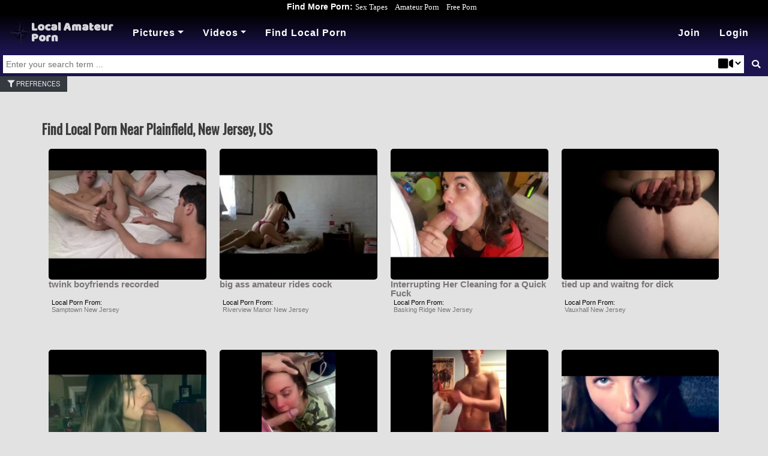

--- FILE ---
content_type: text/html; charset=UTF-8
request_url: https://www.localamateurporn.com/find-porn/video/by-location/2603404-plainfield
body_size: 9767
content:
<!DOCTYPE html>
<html lang="en">
<head>
    <meta charset="utf-8">
    <meta http-equiv="X-UA-Compatible" content="IE=edge">
    <meta name="viewport" content="width=device-width, initial-scale=1">
    <!-- CSRF Token -->
    <meta name="csrf-token" content="wCPORi4Vkm67V1dKvoqGL1DUoeG8xcs7D7iUl5ZE">

    <title>Find Local Porn Near Plainfield, New Jersey, US</title>
    <meta name="description" content="Find Local Porn Near Plainfield, New Jersey, US">
    <meta name="keywords" content=">">

    <meta property="og:title" content=">Find Local Porn Near Plainfield, New Jersey, US" />
<meta property="og:description" content="Find Local Porn Near Plainfield, New Jersey, US">
<meta property="og:site_name" content="Local Amateur Porn">
<meta property="og:type" content="website" />
<meta property="og:url" content="https://www.localamateurporn.com/find-porn/video/by-location/2603404-plainfield" />

    <link rel="manifest" href="https://www.localamateurporn.com/manifest.json">
    <link rel="sitemap" type="application/xml" title="Sitemap" href="/sitemaps/sitemap.xml" />

    <!-- Icons -->
    <link rel="apple-touch-icon" sizes="180x180" href="/apple-touch-icon.png">
    <link rel="icon" type="image/png" sizes="32x32" href="/favicon-32x32.png">
    <link rel="icon" type="image/png" sizes="16x16" href="/favicon-16x16.png">
    <link rel="manifest" href="/site.webmanifest">
    <link rel="mask-icon" href="/safari-pinned-tab.svg" color="#5bbad5">
    <meta name="msapplication-TileColor" content="#2d89ef">
    <meta name="theme-color" content="#ffffff">

    <!-- Axios Routes -->
    <script type="text/javascript">
    var Ziggy = {
        namedRoutes: {"axios.join":{"uri":"join","methods":["POST"],"domain":null},"update.prefs":{"uri":"prefrences\/update","methods":["POST"],"domain":null},"axios.get.states":{"uri":"axios\/getStates","methods":["POST"],"domain":null},"axios.get.cities":{"uri":"axios\/getCities","methods":["POST"],"domain":null},"axios.get.countries":{"uri":"axios\/getCountries","methods":["POST"],"domain":null},"axios.get.selected.city.data":{"uri":"axios\/getDataFromCity","methods":["POST"],"domain":null},"axios.get.categories":{"uri":"axios\/getCategories","methods":["POST"],"domain":null},"axios.get.tags.from.categories":{"uri":"axios\/getTagsFromCategories","methods":["POST"],"domain":null},"axios.validate.join":{"uri":"axios\/validate","methods":["POST"],"domain":null},"axios.upload.content":{"uri":"content\/upload","methods":["POST"],"domain":null},"axios.admin.create.site.setting":{"uri":"admin\/settings\/new-setting","methods":["POST"],"domain":null},"axios.update.content.views":{"uri":"axios\/content\/beingviewed","methods":["POST"],"domain":null},"axios.admin.create.role":{"uri":"admin\/roles-and-permissions\/new-role","methods":["POST"],"domain":null},"axios.load.content.data":{"uri":"axios\/load\/content","methods":["POST"],"domain":null},"axios.load.autofuture.data":{"uri":"axios\/load\/autofuture","methods":["POST"],"domain":null},"axios.load.prerelease.data":{"uri":"axios\/load\/prerelease","methods":["POST"],"domain":null},"axios.load.pending.content.data":{"uri":"axios\/load\/content\/type\/pending","methods":["POST"],"domain":null},"axios.load.ready.content.data":{"uri":"axios\/load\/content\/type\/ready","methods":["POST"],"domain":null},"axios.load.need.convert.data":{"uri":"axios\/load\/content\/type\/unconverted","methods":["POST"],"domain":null},"axios.load.user.bots":{"uri":"axios\/load\/user\/bots","methods":["POST"],"domain":null},"axios.load.users":{"uri":"axios\/load\/users","methods":["POST"],"domain":null},"axios.download":{"uri":"axios\/download\/{id}","methods":["GET","HEAD","POST","PUT","PATCH","DELETE","OPTIONS"],"domain":null},"axios.interests.get":{"uri":"axios\/interests\/get","methods":["GET","HEAD"],"domain":null},"axios.interests.checked":{"uri":"axios\/interests\/checked\/get","methods":["GET","HEAD"],"domain":null},"axios.toggle.favorite":{"uri":"axios\/content\/user\/favorite\/toggle","methods":["POST"],"domain":null},"axios.toggle.favorite.other":{"uri":"axios\/button\/user\/favorite\/toggle","methods":["POST"],"domain":null},"axios.add.to.collection":{"uri":"axios\/content\/collection\/add-content-to-collection","methods":["POST"],"domain":null},"axios.get.autofuture.users":{"uri":"axios\/autofuture\/users\/bots\/load","methods":["POST"],"domain":null},"send.msg.to.user":{"uri":"axios\/message\/send","methods":["POST"],"domain":null},"view.convo":{"uri":"conversation\/{id}\/view","methods":["GET","HEAD","POST","PUT","PATCH","DELETE","OPTIONS"],"domain":null}},
        baseUrl: 'https://www.localamateurporn.com/',
        baseProtocol: 'https',
        baseDomain: 'www.localamateurporn.com',
        basePort: false,
        defaultParameters: []
    };

    !function(e,t){"object"==typeof exports&&"object"==typeof module?module.exports=t():"function"==typeof define&&define.amd?define("route",[],t):"object"==typeof exports?exports.route=t():e.route=t()}(this,function(){return function(e){var t={};function r(n){if(t[n])return t[n].exports;var o=t[n]={i:n,l:!1,exports:{}};return e[n].call(o.exports,o,o.exports,r),o.l=!0,o.exports}return r.m=e,r.c=t,r.d=function(e,t,n){r.o(e,t)||Object.defineProperty(e,t,{enumerable:!0,get:n})},r.r=function(e){"undefined"!=typeof Symbol&&Symbol.toStringTag&&Object.defineProperty(e,Symbol.toStringTag,{value:"Module"}),Object.defineProperty(e,"__esModule",{value:!0})},r.t=function(e,t){if(1&t&&(e=r(e)),8&t)return e;if(4&t&&"object"==typeof e&&e&&e.__esModule)return e;var n=Object.create(null);if(r.r(n),Object.defineProperty(n,"default",{enumerable:!0,value:e}),2&t&&"string"!=typeof e)for(var o in e)r.d(n,o,function(t){return e[t]}.bind(null,o));return n},r.n=function(e){var t=e&&e.__esModule?function(){return e.default}:function(){return e};return r.d(t,"a",t),t},r.o=function(e,t){return Object.prototype.hasOwnProperty.call(e,t)},r.p="",r(r.s=0)}([function(e,t,r){"use strict";r.r(t);var n=function(){function e(e,t){for(var r=0;r<t.length;r++){var n=t[r];n.enumerable=n.enumerable||!1,n.configurable=!0,"value"in n&&(n.writable=!0),Object.defineProperty(e,n.key,n)}}return function(t,r,n){return r&&e(t.prototype,r),n&&e(t,n),t}}(),o=function(){function e(t,r,n){if(function(e,t){if(!(e instanceof t))throw new TypeError("Cannot call a class as a function")}(this,e),this.name=t,this.ziggy=n,this.route=this.ziggy.namedRoutes[this.name],void 0===this.name)throw new Error("Ziggy Error: You must provide a route name");if(void 0===this.route)throw new Error("Ziggy Error: route '"+this.name+"' is not found in the route list");this.absolute=void 0===r||r,this.domain=this.setDomain(),this.path=this.route.uri.replace(/^\//,"")}return n(e,[{key:"setDomain",value:function(){if(!this.absolute)return"/";if(!this.route.domain)return this.ziggy.baseUrl.replace(/\/?$/,"/");var e=(this.route.domain||this.ziggy.baseDomain).replace(/\/+$/,"");return this.ziggy.basePort&&e.replace(/\/+$/,"")===this.ziggy.baseDomain.replace(/\/+$/,"")&&(e=this.ziggy.baseDomain+":"+this.ziggy.basePort),this.ziggy.baseProtocol+"://"+e+"/"}},{key:"construct",value:function(){return this.domain+this.path}}]),e}();r.d(t,"default",function(){return c});var i=Object.assign||function(e){for(var t=1;t<arguments.length;t++){var r=arguments[t];for(var n in r)Object.prototype.hasOwnProperty.call(r,n)&&(e[n]=r[n])}return e},u="function"==typeof Symbol&&"symbol"==typeof Symbol.iterator?function(e){return typeof e}:function(e){return e&&"function"==typeof Symbol&&e.constructor===Symbol&&e!==Symbol.prototype?"symbol":typeof e},a=function(){function e(e,t){for(var r=0;r<t.length;r++){var n=t[r];n.enumerable=n.enumerable||!1,n.configurable=!0,"value"in n&&(n.writable=!0),Object.defineProperty(e,n.key,n)}}return function(t,r,n){return r&&e(t.prototype,r),n&&e(t,n),t}}(),s=function(e){function t(e,r,n){var i=arguments.length>3&&void 0!==arguments[3]?arguments[3]:null;!function(e,t){if(!(e instanceof t))throw new TypeError("Cannot call a class as a function")}(this,t);var u=function(e,t){if(!e)throw new ReferenceError("this hasn't been initialised - super() hasn't been called");return!t||"object"!=typeof t&&"function"!=typeof t?e:t}(this,(t.__proto__||Object.getPrototypeOf(t)).call(this));return u.name=e,u.absolute=n,u.ziggy=i||Ziggy,u.template=u.name?new o(e,n,u.ziggy).construct():"",u.urlParams=u.normalizeParams(r),u.queryParams=u.normalizeParams(r),u}return function(e,t){if("function"!=typeof t&&null!==t)throw new TypeError("Super expression must either be null or a function, not "+typeof t);e.prototype=Object.create(t&&t.prototype,{constructor:{value:e,enumerable:!1,writable:!0,configurable:!0}}),t&&(Object.setPrototypeOf?Object.setPrototypeOf(e,t):e.__proto__=t)}(t,String),a(t,[{key:"normalizeParams",value:function(e){return void 0===e?{}:((e="object"!==(void 0===e?"undefined":u(e))?[e]:e).hasOwnProperty("id")&&-1==this.template.indexOf("{id}")&&(e=[e.id]),this.numericParamIndices=Array.isArray(e),i({},e))}},{key:"with",value:function(e){return this.urlParams=this.normalizeParams(e),this}},{key:"withQuery",value:function(e){return i(this.queryParams,e),this}},{key:"hydrateUrl",value:function(){var e=this,t=this.urlParams,r=0,n=this.template.match(/{([^}]+)}/gi),o=!1;return n&&n.length!=Object.keys(t).length&&(o=!0),this.template.replace(/{([^}]+)}/gi,function(n,i){var u=n.replace(/\{|\}/gi,"").replace(/\?$/,""),a=e.numericParamIndices?r:u,s=e.ziggy.defaultParameters[u];if(s&&o&&(e.numericParamIndices?(t=Object.values(t)).splice(a,0,s):t[a]=s),r++,void 0!==t[a])return delete e.queryParams[a],t[a].id||encodeURIComponent(t[a]);if(-1===n.indexOf("?"))throw new Error("Ziggy Error: '"+u+"' key is required for route '"+e.name+"'");return""})}},{key:"matchUrl",value:function(){this.urlParams;var e=window.location.hostname+(window.location.port?":"+window.location.port:"")+window.location.pathname,t=this.template.replace(/(\{[^\}]*\})/gi,"[^/?]+").split("://")[1],r=e.replace(/\/?$/,"/");return new RegExp("^"+t+"/$").test(r)}},{key:"constructQuery",value:function(){if(0===Object.keys(this.queryParams).length)return"";var e="?";return Object.keys(this.queryParams).forEach(function(t,r){void 0!==this.queryParams[t]&&null!==this.queryParams[t]&&(e=0===r?e:e+"&",e+=t+"="+encodeURIComponent(this.queryParams[t]))}.bind(this)),e}},{key:"current",value:function(){var e=this,r=arguments.length>0&&void 0!==arguments[0]?arguments[0]:null,n=Object.keys(this.ziggy.namedRoutes).filter(function(r){return-1!==e.ziggy.namedRoutes[r].methods.indexOf("GET")&&new t(r,void 0,void 0,e.ziggy).matchUrl()})[0];return r?new RegExp(r.replace("*",".*").replace(".","."),"i").test(n):n}},{key:"parse",value:function(){this.return=this.hydrateUrl()+this.constructQuery()}},{key:"url",value:function(){return this.parse(),this.return}},{key:"toString",value:function(){return this.url()}},{key:"valueOf",value:function(){return this.url()}}]),t}();function c(e,t,r,n){return new s(e,t,r,n)}}]).default});
</script>
    <!-- Styles -->
    <link href="https://www.localamateurporn.com/css/app.css" rel="stylesheet">
    
  <style>
    .search-phrase{
      font-size: .69em;
      font-weight: 300;
      margin-left: 10px;
    }
  </style>


    <!-- Global site tag (gtag.js) - Google Analytics -->
    <script async src="https://www.googletagmanager.com/gtag/js?id=UA-140032280-3"></script>
    <script>
      window.dataLayer = window.dataLayer || [];
      function gtag(){dataLayer.push(arguments);}
      gtag('js', new Date());

      gtag('config', 'UA-140032280-3');
    </script>
    <script type='text/javascript' src='//platform-api.sharethis.com/js/sharethis.js#property=5d166d67ff2f050012eebf4d&product=inline-share-buttons' async='async'></script>
</head>
<body>
    <div id="app">

        <div class="w-100 clearfix" style="background-color:#000;color:#fff;text-align:center">
<b>Find More Porn:</b>
<a href="https://www.hotamateursextapes.com" style="font-size:13px;font-family:verenda;margin-right:8px;color:white" target="_blank">Sex Tapes</a>
<a href="https://www.amateurpornnet.com" style="font-size:13px;font-family:verenda;margin-right:8px;color:white" target="_blank">Amateur Porn</a>
<a href="https://xnereus.site" style="font-size:13px;font-family:verenda;margin-right:8px;color:white" target="_blank">Free Porn</a>
</div>
<nav class="navbar navbar-expand-md xnereus-nav navbar-dark">
      <a class="navbar-brand" href="/" title="Return Home"><div class="clearfix" style="font-size:20px;line-height:18px;color:rgba(255, 255, 255, 0.83);">
        <img src="https://www.localamateurporn.com/images/ocompass.png" class="float-left" style="height:36px" alt="o">
        Local Amateur <br/>Porn
        </div></a>
      <button class="navbar-light navbar-toggler" type="button" data-toggle="collapse" data-target="#amateur-porn-menu" aria-controls="amateur-porn-menu" aria-expanded="false" aria-label="Toggle navigation">
        <span class="navbar-toggler-icon" style="color:white"></span>
      </button>

      <div class="collapse navbar-collapse" id="amateur-porn-menu">
        <ul class="navbar-nav">
          <li class="nav-item dropdown">
            <a class="nav-link dropdown-toggle text-white font-weight-bold" href="#" id="amateur-porn-pictures" data-toggle="dropdown" aria-haspopup="true" aria-expanded="false">Pictures</a>
            <div class="dropdown-menu" aria-labelledby="amateur-porn-pictures">
              <a class="dropdown-item" href="https://www.localamateurporn.com/porn-pics/new">New Porn Pictures</a>
              <a class="dropdown-item" href="https://www.localamateurporn.com/porn-pics/trending">Trending Porn Pictures</a>
              <a class="dropdown-item" href="https://www.localamateurporn.com/porn-pics/best">Best Porn Pictures</a>
              <hr>
              <a class="dropdown-item" href="https://www.localamateurporn.com/porn-pics/gallery">Hot Porn Picture Galleries</a>
            </div>
          </li>
          <li class="nav-item dropdown">
            <a class="nav-link dropdown-toggle text-white font-weight-bold" href="#" id="amateur-porn-videos" data-toggle="dropdown" aria-haspopup="true" aria-expanded="false">Videos</a>
            <div class="dropdown-menu" aria-labelledby="amateur-porn-videos">
              <a class="dropdown-item" href="https://www.localamateurporn.com/local-porn/new">New Sex Tapes</a>
              <a class="dropdown-item" href="https://www.localamateurporn.com/local-porn/trending">Trending Sex Tapes</a>
              <a class="dropdown-item" href="https://www.localamateurporn.com/local-porn/best">Best Sex Tapes</a>
              <hr>
              <a class="dropdown-item" href="https://www.localamateurporn.com/local-porn/playlists">Amateur Porn Playlists</a>
            </div>
          </li>
          <li class="nav-item">
            <a class="nav-link text-white font-weight-bold" href="https://www.localamateurporn.com/find-local-porn/search">Find Local Porn</a>
          </li>
        </ul>
        <ul class="nav navbar-nav ml-auto">
                      <li class="nav-item">
              <a class="nav-link" href="https://www.localamateurporn.com/join" style="color:white"><span>Join</span></a>
            </li>
            <li class="nav-item">
              <a class="nav-link" href="#" v-b-modal.login style="color:white"><span>Login</span></a>
            </li>
          
        </ul>

      </div>
</nav>
<div>

  <form class="search" method="get" action="https://www.localamateurporn.com/find-amateur-porn">
    <input class="searchTerm" name="squery" placeholder="Enter your search term ..." />
      <select style="position: absolute;right: 42px;font-size: 22px;top: 6px;background: transparent;border: 0px;" class="fa" name="type">
        <option class="fa" value="video">&#xf03d;</option>
        <option class="fa" value="picture">&#xf030;</option>
      </select>
      <input type="submit" class="searchButton">
  </form>

</div>
<div>
  <prefs-popup></prefs-popup>
  </div>
                
  <section class="container">
    <div class="row m-t-50">
        <div class="clearfix">
          <h1 class="simple-header">Find Local Porn Near Plainfield, New Jersey, US</h1>
          
                          <a href="https://www.localamateurporn.com/xxx-videos/twink-boyfriends-recorded">
                        <div class="gallery-item">
              <img src="https://www.localamateurporn.com/storage/videos/thumbnails/16688666591665371590141437919.jpg" alt="twink boyfriends recorded">
              <div style="font-size:15px;height:32px;line-height:15px;font-weight:bold">
                twink boyfriends recorded</div>
                <div style="font-size:11px;height:12px;line-height:12px;color:#000;margin-left:5px;">Local Porn From:</div>
                <div style="font-size:11px;height:12px;line-height:12px;margin-left:5px;">Samptown New Jersey</div>
            </div>
          </a>
          
                          <a href="https://www.localamateurporn.com/xxx-videos/big-ass-amateur-rides-cock">
                        <div class="gallery-item">
              <img src="https://www.localamateurporn.com/storage/videos/thumbnails/16504092871647817749THATASSISAONCEINALIFETIMEGIFTShooshtime12.jpg" alt="big ass amateur rides cock">
              <div style="font-size:15px;height:32px;line-height:15px;font-weight:bold">
                big ass amateur rides cock</div>
                <div style="font-size:11px;height:12px;line-height:12px;color:#000;margin-left:5px;">Local Porn From:</div>
                <div style="font-size:11px;height:12px;line-height:12px;margin-left:5px;">Riverview Manor New Jersey</div>
            </div>
          </a>
          
                          <a href="https://www.localamateurporn.com/xxx-videos/interrupting-her-cleaning-for-a-quick-fuck">
                        <div class="gallery-item">
              <img src="https://www.localamateurporn.com/storage/videos/thumbnails/16743328801671063251InterruptingHerCleaningforaQuickFuckFreeHDPornbdxHamster12.jpg" alt="Interrupting Her Cleaning for a Quick Fuck">
              <div style="font-size:15px;height:32px;line-height:15px;font-weight:bold">
                Interrupting Her Cleaning for a Quick Fuck</div>
                <div style="font-size:11px;height:12px;line-height:12px;color:#000;margin-left:5px;">Local Porn From:</div>
                <div style="font-size:11px;height:12px;line-height:12px;margin-left:5px;">Basking Ridge New Jersey</div>
            </div>
          </a>
          
                          <a href="https://www.localamateurporn.com/xxx-videos/tied-up-and-waitng-for-dick">
                        <div class="gallery-item">
              <img src="https://www.localamateurporn.com/storage/videos/thumbnails/155591390015533312225b32d633c3ff71_0.jpg" alt="tied up and waitng for dick">
              <div style="font-size:15px;height:32px;line-height:15px;font-weight:bold">
                tied up and waitng for dick</div>
                <div style="font-size:11px;height:12px;line-height:12px;color:#000;margin-left:5px;">Local Porn From:</div>
                <div style="font-size:11px;height:12px;line-height:12px;margin-left:5px;">Vauxhall New Jersey</div>
            </div>
          </a>
          
                          <a href="https://www.localamateurporn.com/xxx-videos/handling-big-cock">
                        <div class="gallery-item">
              <img src="https://www.localamateurporn.com/storage/videos/thumbnails/15559324491555490876BigfatcockhandledbyateenandherdirtytheYNC1x264_5.jpg" alt="handling big cock">
              <div style="font-size:15px;height:32px;line-height:15px;font-weight:bold">
                handling big cock</div>
                <div style="font-size:11px;height:12px;line-height:12px;color:#000;margin-left:5px;">Local Porn From:</div>
                <div style="font-size:11px;height:12px;line-height:12px;margin-left:5px;">Tremley New Jersey</div>
            </div>
          </a>
          
                          <a href="https://www.localamateurporn.com/xxx-videos/blowjob-and-sex-in-the-mall-changing-room">
                        <div class="gallery-item">
              <img src="https://www.localamateurporn.com/storage/videos/thumbnails/176496978617599502662707Lulustreammp415.jpg" alt="blowjob and sex in the mall changing room">
              <div style="font-size:15px;height:32px;line-height:15px;font-weight:bold">
                blowjob and sex in the mall changing room</div>
                <div style="font-size:11px;height:12px;line-height:12px;color:#000;margin-left:5px;">Local Porn From:</div>
                <div style="font-size:11px;height:12px;line-height:12px;margin-left:5px;">Tremley New Jersey</div>
            </div>
          </a>
          
                          <a href="https://www.localamateurporn.com/xxx-videos/cum-lets-fuck">
                        <div class="gallery-item">
              <img src="https://www.localamateurporn.com/storage/videos/thumbnails/17214874091719946565YoungcuteguystripinginhisroomGayBoysTube13.jpg" alt="cum lets fuck">
              <div style="font-size:15px;height:32px;line-height:15px;font-weight:bold">
                cum lets fuck</div>
                <div style="font-size:11px;height:12px;line-height:12px;color:#000;margin-left:5px;">Local Porn From:</div>
                <div style="font-size:11px;height:12px;line-height:12px;margin-left:5px;">Bound Brook Junction New Jersey</div>
            </div>
          </a>
          
                          <a href="https://www.localamateurporn.com/xxx-videos/sexy-amateur-college-teen-blowjob-and-sex">
                        <div class="gallery-item">
              <img src="https://www.localamateurporn.com/storage/videos/thumbnails/17539125211747851458ShesaidshewasreadyforthisXVIDEOSCOM13.jpg" alt="sexy amateur college teen blowjob and sex">
              <div style="font-size:15px;height:32px;line-height:15px;font-weight:bold">
                sexy amateur college teen blowjob and sex</div>
                <div style="font-size:11px;height:12px;line-height:12px;color:#000;margin-left:5px;">Local Porn From:</div>
                <div style="font-size:11px;height:12px;line-height:12px;margin-left:5px;">Elizabeth New Jersey</div>
            </div>
          </a>
          
                          <a href="https://www.localamateurporn.com/xxx-videos/hot-bearded-man-sucking-boyfriends-cock">
                        <div class="gallery-item">
              <img src="https://www.localamateurporn.com/storage/videos/thumbnails/17564200891752290343BeardedguysuckscockThisVidcom10.jpg" alt="hot bearded man sucking boyfriends cock">
              <div style="font-size:15px;height:32px;line-height:15px;font-weight:bold">
                hot bearded man sucking boyfriends cock</div>
                <div style="font-size:11px;height:12px;line-height:12px;color:#000;margin-left:5px;">Local Porn From:</div>
                <div style="font-size:11px;height:12px;line-height:12px;margin-left:5px;">Elizabeth New Jersey</div>
            </div>
          </a>
          
                          <a href="https://www.localamateurporn.com/xxx-videos/woodland-park-trail-blowjob">
                        <div class="gallery-item">
              <img src="https://www.localamateurporn.com/storage/videos/thumbnails/17404874271740108021WoodlandatPorkyTubecom18.jpg" alt="woodland park trail blowjob">
              <div style="font-size:15px;height:32px;line-height:15px;font-weight:bold">
                woodland park trail blowjob</div>
                <div style="font-size:11px;height:12px;line-height:12px;color:#000;margin-left:5px;">Local Porn From:</div>
                <div style="font-size:11px;height:12px;line-height:12px;margin-left:5px;">Pill Hill New Jersey</div>
            </div>
          </a>
          
                          <a href="https://www.localamateurporn.com/xxx-videos/cute-boys-all-facials">
                        <div class="gallery-item">
              <img src="https://www.localamateurporn.com/storage/videos/thumbnails/17190699171715365447allfacials14.jpg" alt="cute boys all facials">
              <div style="font-size:15px;height:32px;line-height:15px;font-weight:bold">
                cute boys all facials</div>
                <div style="font-size:11px;height:12px;line-height:12px;color:#000;margin-left:5px;">Local Porn From:</div>
                <div style="font-size:11px;height:12px;line-height:12px;margin-left:5px;">Manville New Jersey</div>
            </div>
          </a>
          
                          <a href="https://www.localamateurporn.com/xxx-videos/fucking-her-from-behind-till-she-screams">
                        <div class="gallery-item">
              <img src="https://www.localamateurporn.com/storage/videos/thumbnails/16402249361636169464xvideoscom5d52eaabe2b190a5608ac09340c8dc4c10.jpg" alt="fucking her from behind till she screams">
              <div style="font-size:15px;height:32px;line-height:15px;font-weight:bold">
                fucking her from behind till she screams</div>
                <div style="font-size:11px;height:12px;line-height:12px;color:#000;margin-left:5px;">Local Porn From:</div>
                <div style="font-size:11px;height:12px;line-height:12px;margin-left:5px;">Elizabethport New Jersey</div>
            </div>
          </a>
          
                          <a href="https://www.localamateurporn.com/xxx-videos/taking-turns-anonymous-open-door-bareback">
                        <div class="gallery-item">
              <img src="https://www.localamateurporn.com/storage/videos/thumbnails/15620839881561013013ANONYMOUSOPENDOORBAREBACKBYTWOYOUNGGUYSPornhubcom1_5.jpg" alt="TAKING TURNS ANONYMOUS OPEN DOOR BAREBACK">
              <div style="font-size:15px;height:32px;line-height:15px;font-weight:bold">
                TAKING TURNS ANONYMOUS OPEN DOOR BAREBACK</div>
                <div style="font-size:11px;height:12px;line-height:12px;color:#000;margin-left:5px;">Local Porn From:</div>
                <div style="font-size:11px;height:12px;line-height:12px;margin-left:5px;">Old Place New York</div>
            </div>
          </a>
          
                          <a href="https://www.localamateurporn.com/xxx-videos/bareback-fuck-2">
                        <div class="gallery-item">
              <img src="https://www.localamateurporn.com/storage/videos/thumbnails/17055789501698798188omgtightassatTubeWankerscom18.jpg" alt="bareback fuck">
              <div style="font-size:15px;height:32px;line-height:15px;font-weight:bold">
                bareback fuck</div>
                <div style="font-size:11px;height:12px;line-height:12px;color:#000;margin-left:5px;">Local Porn From:</div>
                <div style="font-size:11px;height:12px;line-height:12px;margin-left:5px;">Richmond Valley New York</div>
            </div>
          </a>
          
                          <a href="https://www.localamateurporn.com/xxx-videos/first-time-amateur-lesbians">
                        <div class="gallery-item">
              <img src="https://www.localamateurporn.com/storage/videos/thumbnails/15560199441555779147Drunklesbianfirsttime2cutieslesflvMOTHERLESSCOM1_18.jpg" alt="first time amateur lesbians">
              <div style="font-size:15px;height:32px;line-height:15px;font-weight:bold">
                first time amateur lesbians</div>
                <div style="font-size:11px;height:12px;line-height:12px;color:#000;margin-left:5px;">Local Porn From:</div>
                <div style="font-size:11px;height:12px;line-height:12px;margin-left:5px;">Graniteville New York</div>
            </div>
          </a>
          
                          <a href="https://www.localamateurporn.com/xxx-videos/breeding-boy-pussy">
                        <div class="gallery-item">
              <img src="https://www.localamateurporn.com/storage/videos/thumbnails/15560178941555749401DaddybreedshisboycuntRealBFPorn1_19.jpg" alt="breeding boy pussy">
              <div style="font-size:15px;height:32px;line-height:15px;font-weight:bold">
                breeding boy pussy</div>
                <div style="font-size:11px;height:12px;line-height:12px;color:#000;margin-left:5px;">Local Porn From:</div>
                <div style="font-size:11px;height:12px;line-height:12px;margin-left:5px;">Llewellyn Park New Jersey</div>
            </div>
          </a>
          
                          <a href="https://www.localamateurporn.com/xxx-videos/white-girls-love-bbc">
                        <div class="gallery-item">
              <img src="https://www.localamateurporn.com/storage/videos/thumbnails/17413739241740107772WhiteGirlsLoveBBCMOTHERLESSCOM18.jpg" alt="white girls love bbc">
              <div style="font-size:15px;height:32px;line-height:15px;font-weight:bold">
                white girls love bbc</div>
                <div style="font-size:11px;height:12px;line-height:12px;color:#000;margin-left:5px;">Local Porn From:</div>
                <div style="font-size:11px;height:12px;line-height:12px;margin-left:5px;">Fairview Knolls New Jersey</div>
            </div>
          </a>
          
                          <a href="https://www.localamateurporn.com/xxx-videos/smashing-hotel-working">
                        <div class="gallery-item">
              <img src="https://www.localamateurporn.com/storage/videos/thumbnails/15610138011557281223ARUBAGIRLGETSDESTROYEDBYBLACKMAMBAPornhubcom13.jpg" alt="smashing hotel working">
              <div style="font-size:15px;height:32px;line-height:15px;font-weight:bold">
                smashing hotel working</div>
                <div style="font-size:11px;height:12px;line-height:12px;color:#000;margin-left:5px;">Local Porn From:</div>
                <div style="font-size:11px;height:12px;line-height:12px;margin-left:5px;">Newark New Jersey</div>
            </div>
          </a>
          
                          <a href="https://www.localamateurporn.com/xxx-videos/big-tit-indian-teen-on-cam">
                        <div class="gallery-item">
              <img src="https://www.localamateurporn.com/storage/videos/thumbnails/15703682611557283989IndianTeenwithSaggyBreastsandLargeNipplesPornfe14.jpg" alt="big tit indian teen on cam">
              <div style="font-size:15px;height:32px;line-height:15px;font-weight:bold">
                big tit indian teen on cam</div>
                <div style="font-size:11px;height:12px;line-height:12px;color:#000;margin-left:5px;">Local Porn From:</div>
                <div style="font-size:11px;height:12px;line-height:12px;margin-left:5px;">Newark New Jersey</div>
            </div>
          </a>
          
                          <a href="https://www.localamateurporn.com/xxx-videos/webcam-fucking-boyfriend-bareback">
                        <div class="gallery-item">
              <img src="https://www.localamateurporn.com/storage/videos/thumbnails/16233650321623090126CollegeBoysWebcamGayWebcamPornVideo7axHamsterxHamster11.jpg" alt="webcam fucking boyfriend bareback">
              <div style="font-size:15px;height:32px;line-height:15px;font-weight:bold">
                webcam fucking boyfriend bareback</div>
                <div style="font-size:11px;height:12px;line-height:12px;color:#000;margin-left:5px;">Local Porn From:</div>
                <div style="font-size:11px;height:12px;line-height:12px;margin-left:5px;">Newark New Jersey</div>
            </div>
          </a>
          
                          <a href="https://www.localamateurporn.com/xxx-videos/found-out-my-friend-gives-best-blowjob">
                        <div class="gallery-item">
              <img src="https://www.localamateurporn.com/storage/videos/thumbnails/16250524321624331104classmategivesthebestblowjobs13.jpg" alt="found out my friend gives best blowjob">
              <div style="font-size:15px;height:32px;line-height:15px;font-weight:bold">
                found out my friend gives best blowjob</div>
                <div style="font-size:11px;height:12px;line-height:12px;color:#000;margin-left:5px;">Local Porn From:</div>
                <div style="font-size:11px;height:12px;line-height:12px;margin-left:5px;">Newark New Jersey</div>
            </div>
          </a>
          
                          <a href="https://www.localamateurporn.com/xxx-videos/fucking-my-girl-1">
                        <div class="gallery-item">
              <img src="https://www.localamateurporn.com/storage/videos/thumbnails/163218474116313293902AMINATLANTICCITYXVIDEOSCOM10.jpg" alt="fucking my girl">
              <div style="font-size:15px;height:32px;line-height:15px;font-weight:bold">
                fucking my girl</div>
                <div style="font-size:11px;height:12px;line-height:12px;color:#000;margin-left:5px;">Local Porn From:</div>
                <div style="font-size:11px;height:12px;line-height:12px;margin-left:5px;">Newark New Jersey</div>
            </div>
          </a>
          
                          <a href="https://www.localamateurporn.com/xxx-videos/work-sex-with-boyfriend">
                        <div class="gallery-item">
              <img src="https://www.localamateurporn.com/storage/videos/thumbnails/16358081211632366244TeenatWorkSexwithBoyfriend2MOTHERLESSCOM10.jpg" alt="Work Sex with Boyfriend">
              <div style="font-size:15px;height:32px;line-height:15px;font-weight:bold">
                Work Sex with Boyfriend</div>
                <div style="font-size:11px;height:12px;line-height:12px;color:#000;margin-left:5px;">Local Porn From:</div>
                <div style="font-size:11px;height:12px;line-height:12px;margin-left:5px;">Newark New Jersey</div>
            </div>
          </a>
          
                          <a href="https://www.localamateurporn.com/xxx-videos/stop-its-too-big">
                        <div class="gallery-item">
              <img src="https://www.localamateurporn.com/storage/videos/thumbnails/16451438381640401448USaidStopItstooBigFreeBigVkHDPorn4cxHamsterxHamster18.jpg" alt="Stop Its too Big">
              <div style="font-size:15px;height:32px;line-height:15px;font-weight:bold">
                Stop Its too Big</div>
                <div style="font-size:11px;height:12px;line-height:12px;color:#000;margin-left:5px;">Local Porn From:</div>
                <div style="font-size:11px;height:12px;line-height:12px;margin-left:5px;">Newark New Jersey</div>
            </div>
          </a>
          
        </div>
    </div>
    <div class="row"><ul class="pagination" role="navigation">
        
                    <li class="page-item disabled" aria-disabled="true" aria-label="&laquo; Previous">
                <span class="page-link" aria-hidden="true">&lsaquo;</span>
            </li>
        
        
                    
            
            
                                                                        <li class="page-item active" aria-current="page"><span class="page-link">1</span></li>
                                                                                <li class="page-item"><a class="page-link" href="https://www.localamateurporn.com/find-porn/video/by-location/2603404-plainfield?page=2">2</a></li>
                                                                                <li class="page-item"><a class="page-link" href="https://www.localamateurporn.com/find-porn/video/by-location/2603404-plainfield?page=3">3</a></li>
                                                                                <li class="page-item"><a class="page-link" href="https://www.localamateurporn.com/find-porn/video/by-location/2603404-plainfield?page=4">4</a></li>
                                                                                <li class="page-item"><a class="page-link" href="https://www.localamateurporn.com/find-porn/video/by-location/2603404-plainfield?page=5">5</a></li>
                                                                                <li class="page-item"><a class="page-link" href="https://www.localamateurporn.com/find-porn/video/by-location/2603404-plainfield?page=6">6</a></li>
                                                                                <li class="page-item"><a class="page-link" href="https://www.localamateurporn.com/find-porn/video/by-location/2603404-plainfield?page=7">7</a></li>
                                                                                <li class="page-item"><a class="page-link" href="https://www.localamateurporn.com/find-porn/video/by-location/2603404-plainfield?page=8">8</a></li>
                                                                    
                            <li class="page-item disabled" aria-disabled="true"><span class="page-link">...</span></li>
            
            
                                
            
            
                                                                        <li class="page-item"><a class="page-link" href="https://www.localamateurporn.com/find-porn/video/by-location/2603404-plainfield?page=355">355</a></li>
                                                                                <li class="page-item"><a class="page-link" href="https://www.localamateurporn.com/find-porn/video/by-location/2603404-plainfield?page=356">356</a></li>
                                                        
        
                    <li class="page-item">
                <a class="page-link" href="https://www.localamateurporn.com/find-porn/video/by-location/2603404-plainfield?page=2" rel="next" aria-label="Next &raquo;">&rsaquo;</a>
            </li>
            </ul>
</div>
  </section>



        <div class="container">
        <section class="row m-t-100" style="padding:15px">
          <p style="text-align:center">At <b>Local Amateur Porn</b> you can find the hottest local porn from sexy amateurs near you. Search and browse amateur porn collections, filmed by people you may see everyday. Local Amateur Porn has fresh local porn updated daily all sorted and searchable by location to find local porn filmed near you. Our exclusive directory of local amateur porn is unmatched anywhere on the internet. Find the best rare and exclusive local amateur porn videos and photos of local sex near you.</p>

          <blockquote class="blockquote w-100">
          <div>
            <p class="mb-0">Trending Local Porn Locations</p>
          </div>
            <div class="neat-columns">
              <ul style="list-style-type: square;">
                                  <li>
                    <a href="https://www.localamateurporn.com/find-porn/video/by-location/2567041-audubon-park" style="font-size:15px;line-height:15px">Porn Near Audubon Park Kentucky</a>
                  </li>
                                  <li>
                    <a href="https://www.localamateurporn.com/find-porn/video/by-location/2526872-center-star" style="font-size:15px;line-height:15px">Porn Near Center Star Alabama</a>
                  </li>
                                  <li>
                    <a href="https://www.localamateurporn.com/find-porn/video/by-location/2605886-beaver-dams" style="font-size:15px;line-height:15px">Porn Near Beaver Dams New York</a>
                  </li>
                                  <li>
                    <a href="https://www.localamateurporn.com/find-porn/video/by-location/313224-coquitlam" style="font-size:15px;line-height:15px">Porn Near Coquitlam British Columbia</a>
                  </li>
                                  <li>
                    <a href="https://www.localamateurporn.com/find-porn/video/by-location/312927-carbondale" style="font-size:15px;line-height:15px">Porn Near Carbondale Alberta</a>
                  </li>
                                  <li>
                    <a href="https://www.localamateurporn.com/find-porn/video/by-location/2645685-falls-city" style="font-size:15px;line-height:15px">Porn Near Falls City Texas</a>
                  </li>
                                  <li>
                    <a href="https://www.localamateurporn.com/find-porn/video/by-location/842909-whitehaven" style="font-size:15px;line-height:15px">Porn Near Whitehaven Cumbria</a>
                  </li>
                                  <li>
                    <a href="https://www.localamateurporn.com/find-porn/video/by-location/2630107-new-castle" style="font-size:15px;line-height:15px">Porn Near New Castle Pennsylvania</a>
                  </li>
                                  <li>
                    <a href="https://www.localamateurporn.com/find-porn/video/by-location/827832-barrow-in-furness" style="font-size:15px;line-height:15px">Porn Near Barrow in Furness Cumbria</a>
                  </li>
                                  <li>
                    <a href="https://www.localamateurporn.com/find-porn/video/by-location/2569490-morehead" style="font-size:15px;line-height:15px">Porn Near Morehead Kentucky</a>
                  </li>
                                  <li>
                    <a href="https://www.localamateurporn.com/find-porn/video/by-location/2667357-superior" style="font-size:15px;line-height:15px">Porn Near Superior Wisconsin</a>
                  </li>
                                  <li>
                    <a href="https://www.localamateurporn.com/find-porn/video/by-location/2541340-tustin-foothills" style="font-size:15px;line-height:15px">Porn Near Tustin Foothills California</a>
                  </li>
                                  <li>
                    <a href="https://www.localamateurporn.com/find-porn/video/by-location/2642025-memphis" style="font-size:15px;line-height:15px">Porn Near Memphis Tennessee</a>
                  </li>
                                  <li>
                    <a href="https://www.localamateurporn.com/find-porn/video/by-location/2667916-la-grange" style="font-size:15px;line-height:15px">Porn Near La Grange Wyoming</a>
                  </li>
                                  <li>
                    <a href="https://www.localamateurporn.com/find-porn/video/by-location/2661941-bakerton" style="font-size:15px;line-height:15px">Porn Near Bakerton West Virginia</a>
                  </li>
                
              </ul>
            </div>
          </blockquote>

        </section>
      </div>
              <b-modal hide-footer hide-header id="login" title="Login" style="position:absolute;left:-1000px">
          <div style="font-family: 'Freight Sans Bold', Helvetica, Arial, sans-serif;font-size:23px;font-weight:bold">Login</div>
          <form role="form" method="post" action="https://www.localamateurporn.com/login">
            <input type="hidden" name="_token" value="wCPORi4Vkm67V1dKvoqGL1DUoeG8xcs7D7iUl5ZE">
            <div class="form-group">
              <input type="email" class="form-control" id="email" name="email" required autocomplete="username">
              <span class="form-highlight"></span>
              <span class="form-bar"></span>
              <label class="float-label" for="email">Email Address</label>
            </div>
            <div class="form-group">
              <input type="password" class="form-control" id="password" name="password" autocomplete="current-password" required>
              <span class="form-highlight"></span>
              <span class="form-bar"></span>
              <label class="float-label" for="password">Password</label>
            </div>
            <button type="submit" class="btn btn-raised btn-primary ripple-effect">Login</button>
          </form>
        </b-modal>
      
    </div>
    <div style="width:100%;text-align:center">
        </div>
    <div style="width:100%;text-align:center">
  <a href="https://www.localamateurporn.com/terms">Terms &amp; Conditions</a> | <a href="https://www.localamateurporn.com/privacy">Privacy Policy<a/> | <a href="https://www.localamateurporn.com/dmca">DMCA</a> | <a href="https://www.localamateurporn.com/2257">2257</a> | <a href="https://www.localamateurporn.com/take-it-down">Take It Down</a> <br>
  <a href="https://www.localamateurporn.com/contact">Contact Support</a>
</div>

    <!-- Scripts -->
    <script src="https://www.localamateurporn.com/js/app.js"></script>
    <script src="https://www.localamateurporn.com/background.js"></script>
    <script>
            /*
        * Material Deesign Checkboxes non Polymer updated for use in bootstrap.
        * Tested and working in: IE9+, Chrome (Mobile + Desktop), Safari, Opera, Firefox.
        * @author  Jason Mayes 2014, www.jasonmayes.com
        * @update  Sergey Kupletsky 2014, www.design4net.ru
        */

        var wskCheckbox = function() {
        var wskCheckboxes = [];
        var SPACE_KEY = 32;

        function addEventHandler(elem, eventType, handler) {
          if (elem.addEventListener) {
            elem.addEventListener (eventType, handler, false);
          }
          else if (elem.attachEvent) {
            elem.attachEvent ('on' + eventType, handler);
          }
        }

        function clickHandler(e) {
          e.stopPropagation();
          if (this.className.indexOf('checked') < 0) {
            this.className += ' checked';
          } else {
            this.className = 'chk-span';
          }
        }

        function keyHandler(e) {
          e.stopPropagation();
          if (e.keyCode === SPACE_KEY) {
            clickHandler.call(this, e);
            // Also update the checkbox state.

            var cbox = document.getElementById(this.parentNode.getAttribute('for'));
            cbox.checked = !cbox.checked;
          }
        }

        function clickHandlerLabel(e) {
          var id = this.getAttribute('for');
          var i = wskCheckboxes.length;
          while (i--) {
            if (wskCheckboxes[i].id === id) {
              if (wskCheckboxes[i].checkbox.className.indexOf('checked') < 0) {
                wskCheckboxes[i].checkbox.className += ' checked';
              } else {
                wskCheckboxes[i].checkbox.className = 'chk-span';
              }
              break;
            }
          }
        }

        function findCheckBoxes() {
          var labels =  document.getElementsByTagName('label');
          var i = labels.length;
          while (i--) {
            var posCheckbox = document.getElementById(labels[i].getAttribute('for'));
            if (posCheckbox !== null && posCheckbox.type === 'checkbox') {
              var text = labels[i].innerText;
              var span = document.createElement('span');
              span.className = 'chk-span';
              span.tabIndex = i;
              labels[i].insertBefore(span, labels[i].firstChild);
              addEventHandler(span, 'click', clickHandler);
              addEventHandler(span, 'keyup', keyHandler);
              addEventHandler(labels[i], 'click', clickHandlerLabel);
              wskCheckboxes.push({'checkbox': span,
                  'id': labels[i].getAttribute('for')});
            }
          }
        }

        return {
          init: findCheckBoxes
        };
        }();

        wskCheckbox.init();
    </script>

    </body>
</html>
